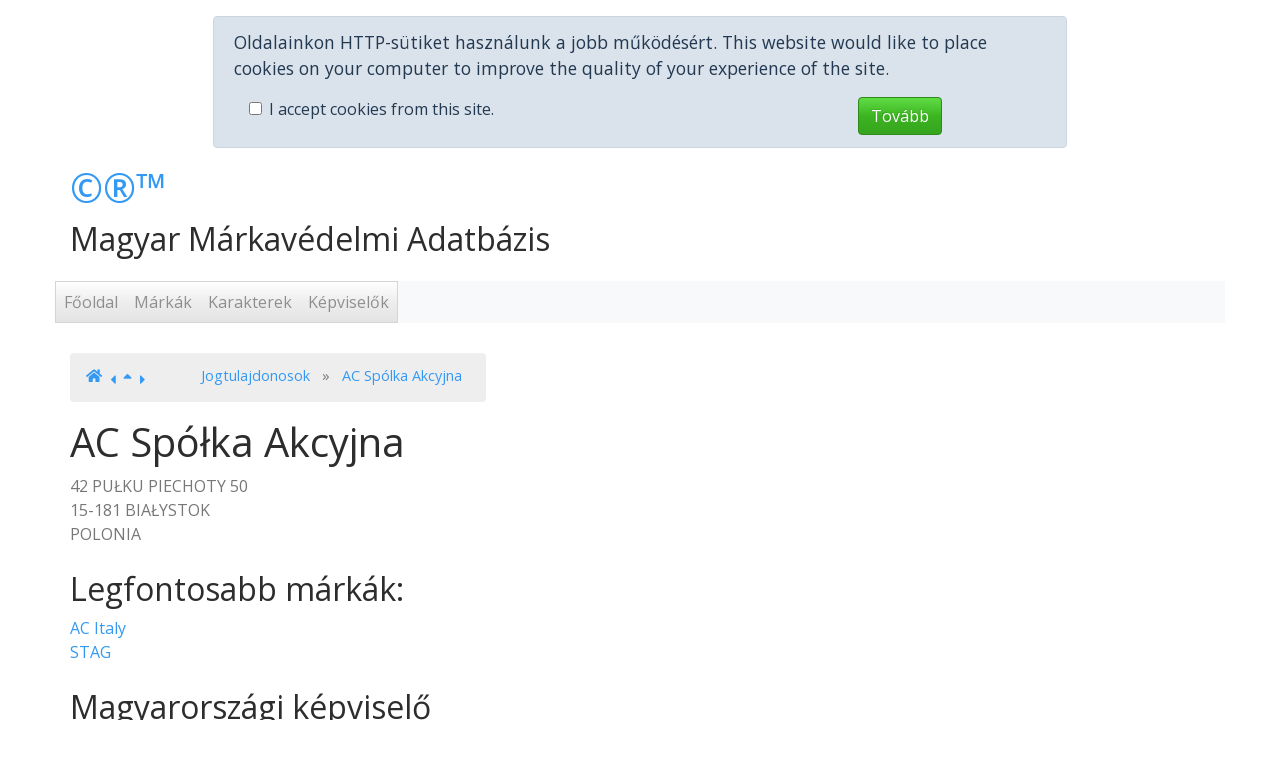

--- FILE ---
content_type: application/javascript
request_url: http://markavedelem.hu/temp/public/min_main_32faf03d9e038b778dbe2fcc0c565d74.js
body_size: 684
content:
/**** start overview of included js files *****/

/* list of files for rank:60late */
/* Array
(
    [0] => lang/hu/language.js
    [1] => lib/captcha/captchalib.js
)
 */

/* rank:60late - minify:ok. lang/hu/language.js */

/* rank:60late - minify:ok. lib/captcha/captchalib.js */

/**** end overview of included js files *****/
;
/* rank:60late - minify:ok. lang/hu/language.js */
lang={"Very Secure":"Nagyon biztonságos","Secure":"Biztonságos","Very Strong":"Nagyon erős","Strong":"Erős","Average":"Átlagos","Weak":"Gyenge","Very Weak":"Nagyon gyenge","Strength":"Erősség","Valid User Name":"Érvényes felhasználónév","Passwords match":"A jelszavak nem egyeznek","Valid Email":"Valid e-mail","Close":"Bezárás","Submit":"Elküldés","Insert":"Beillesztés","Replace":"Kicserélés","Match":"Egyezik","Do not match":"Nem egyezik","Advanced options":"További beállítások","Pick a file.":"Fájl kiválasztása.",};
/* rank:60late - minify:ok. lib/captcha/captchalib.js */
function generateCaptcha(){jQuery('#captchaImg').attr('src','img/spinner.gif').show();jQuery('body').css('cursor','progress');jQuery.ajax({url:'antibot.php',dataType:'json',success:function(data){jQuery('#captchaImg').attr('src',data.captchaImgPath);jQuery('#captchaId').attr('value',data.captchaId);jQuery('body').css('cursor','auto')}});$("#antibotcode").focus();return!1}